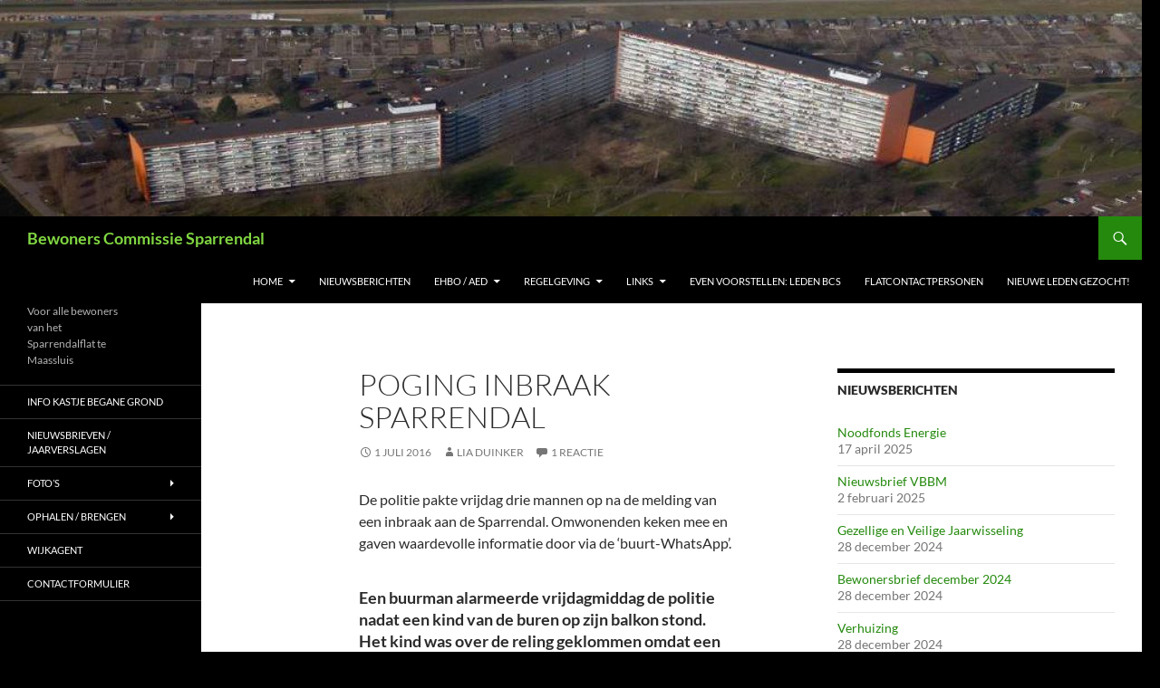

--- FILE ---
content_type: text/html; charset=UTF-8
request_url: https://bcsparrendal.nl/2016/07/01/poging-inbraak-sparrendal/
body_size: 11435
content:
<!DOCTYPE html>
<html lang="nl-NL">
<head>
	<meta charset="UTF-8">
	<meta name="viewport" content="width=device-width, initial-scale=1.0">
	<title>Poging inbraak Sparrendal | Bewoners Commissie Sparrendal</title>
	<link rel="profile" href="https://gmpg.org/xfn/11">
	<link rel="pingback" href="https://bcsparrendal.nl/xmlrpc.php">
	<meta name='robots' content='max-image-preview:large' />
<link rel="alternate" type="application/rss+xml" title="Bewoners Commissie Sparrendal &raquo; feed" href="https://bcsparrendal.nl/feed/" />
<link rel="alternate" type="application/rss+xml" title="Bewoners Commissie Sparrendal &raquo; reacties feed" href="https://bcsparrendal.nl/comments/feed/" />
<link rel="alternate" type="application/rss+xml" title="Bewoners Commissie Sparrendal &raquo; Poging inbraak Sparrendal reacties feed" href="https://bcsparrendal.nl/2016/07/01/poging-inbraak-sparrendal/feed/" />
<link rel="alternate" title="oEmbed (JSON)" type="application/json+oembed" href="https://bcsparrendal.nl/wp-json/oembed/1.0/embed?url=https%3A%2F%2Fbcsparrendal.nl%2F2016%2F07%2F01%2Fpoging-inbraak-sparrendal%2F" />
<link rel="alternate" title="oEmbed (XML)" type="text/xml+oembed" href="https://bcsparrendal.nl/wp-json/oembed/1.0/embed?url=https%3A%2F%2Fbcsparrendal.nl%2F2016%2F07%2F01%2Fpoging-inbraak-sparrendal%2F&#038;format=xml" />
<style id='wp-img-auto-sizes-contain-inline-css'>
img:is([sizes=auto i],[sizes^="auto," i]){contain-intrinsic-size:3000px 1500px}
/*# sourceURL=wp-img-auto-sizes-contain-inline-css */
</style>
<style id='wp-emoji-styles-inline-css'>

	img.wp-smiley, img.emoji {
		display: inline !important;
		border: none !important;
		box-shadow: none !important;
		height: 1em !important;
		width: 1em !important;
		margin: 0 0.07em !important;
		vertical-align: -0.1em !important;
		background: none !important;
		padding: 0 !important;
	}
/*# sourceURL=wp-emoji-styles-inline-css */
</style>
<link rel='stylesheet' id='wp-block-library-css' href='https://bcsparrendal.nl/wp-includes/css/dist/block-library/style.min.css?ver=6.9' media='all' />
<style id='wp-block-library-theme-inline-css'>
.wp-block-audio :where(figcaption){color:#555;font-size:13px;text-align:center}.is-dark-theme .wp-block-audio :where(figcaption){color:#ffffffa6}.wp-block-audio{margin:0 0 1em}.wp-block-code{border:1px solid #ccc;border-radius:4px;font-family:Menlo,Consolas,monaco,monospace;padding:.8em 1em}.wp-block-embed :where(figcaption){color:#555;font-size:13px;text-align:center}.is-dark-theme .wp-block-embed :where(figcaption){color:#ffffffa6}.wp-block-embed{margin:0 0 1em}.blocks-gallery-caption{color:#555;font-size:13px;text-align:center}.is-dark-theme .blocks-gallery-caption{color:#ffffffa6}:root :where(.wp-block-image figcaption){color:#555;font-size:13px;text-align:center}.is-dark-theme :root :where(.wp-block-image figcaption){color:#ffffffa6}.wp-block-image{margin:0 0 1em}.wp-block-pullquote{border-bottom:4px solid;border-top:4px solid;color:currentColor;margin-bottom:1.75em}.wp-block-pullquote :where(cite),.wp-block-pullquote :where(footer),.wp-block-pullquote__citation{color:currentColor;font-size:.8125em;font-style:normal;text-transform:uppercase}.wp-block-quote{border-left:.25em solid;margin:0 0 1.75em;padding-left:1em}.wp-block-quote cite,.wp-block-quote footer{color:currentColor;font-size:.8125em;font-style:normal;position:relative}.wp-block-quote:where(.has-text-align-right){border-left:none;border-right:.25em solid;padding-left:0;padding-right:1em}.wp-block-quote:where(.has-text-align-center){border:none;padding-left:0}.wp-block-quote.is-large,.wp-block-quote.is-style-large,.wp-block-quote:where(.is-style-plain){border:none}.wp-block-search .wp-block-search__label{font-weight:700}.wp-block-search__button{border:1px solid #ccc;padding:.375em .625em}:where(.wp-block-group.has-background){padding:1.25em 2.375em}.wp-block-separator.has-css-opacity{opacity:.4}.wp-block-separator{border:none;border-bottom:2px solid;margin-left:auto;margin-right:auto}.wp-block-separator.has-alpha-channel-opacity{opacity:1}.wp-block-separator:not(.is-style-wide):not(.is-style-dots){width:100px}.wp-block-separator.has-background:not(.is-style-dots){border-bottom:none;height:1px}.wp-block-separator.has-background:not(.is-style-wide):not(.is-style-dots){height:2px}.wp-block-table{margin:0 0 1em}.wp-block-table td,.wp-block-table th{word-break:normal}.wp-block-table :where(figcaption){color:#555;font-size:13px;text-align:center}.is-dark-theme .wp-block-table :where(figcaption){color:#ffffffa6}.wp-block-video :where(figcaption){color:#555;font-size:13px;text-align:center}.is-dark-theme .wp-block-video :where(figcaption){color:#ffffffa6}.wp-block-video{margin:0 0 1em}:root :where(.wp-block-template-part.has-background){margin-bottom:0;margin-top:0;padding:1.25em 2.375em}
/*# sourceURL=/wp-includes/css/dist/block-library/theme.min.css */
</style>
<style id='classic-theme-styles-inline-css'>
/*! This file is auto-generated */
.wp-block-button__link{color:#fff;background-color:#32373c;border-radius:9999px;box-shadow:none;text-decoration:none;padding:calc(.667em + 2px) calc(1.333em + 2px);font-size:1.125em}.wp-block-file__button{background:#32373c;color:#fff;text-decoration:none}
/*# sourceURL=/wp-includes/css/classic-themes.min.css */
</style>
<style id='global-styles-inline-css'>
:root{--wp--preset--aspect-ratio--square: 1;--wp--preset--aspect-ratio--4-3: 4/3;--wp--preset--aspect-ratio--3-4: 3/4;--wp--preset--aspect-ratio--3-2: 3/2;--wp--preset--aspect-ratio--2-3: 2/3;--wp--preset--aspect-ratio--16-9: 16/9;--wp--preset--aspect-ratio--9-16: 9/16;--wp--preset--color--black: #000000;--wp--preset--color--cyan-bluish-gray: #abb8c3;--wp--preset--color--white: #fff;--wp--preset--color--pale-pink: #f78da7;--wp--preset--color--vivid-red: #cf2e2e;--wp--preset--color--luminous-vivid-orange: #ff6900;--wp--preset--color--luminous-vivid-amber: #fcb900;--wp--preset--color--light-green-cyan: #7bdcb5;--wp--preset--color--vivid-green-cyan: #00d084;--wp--preset--color--pale-cyan-blue: #8ed1fc;--wp--preset--color--vivid-cyan-blue: #0693e3;--wp--preset--color--vivid-purple: #9b51e0;--wp--preset--color--green: #24890d;--wp--preset--color--dark-gray: #2b2b2b;--wp--preset--color--medium-gray: #767676;--wp--preset--color--light-gray: #f5f5f5;--wp--preset--gradient--vivid-cyan-blue-to-vivid-purple: linear-gradient(135deg,rgb(6,147,227) 0%,rgb(155,81,224) 100%);--wp--preset--gradient--light-green-cyan-to-vivid-green-cyan: linear-gradient(135deg,rgb(122,220,180) 0%,rgb(0,208,130) 100%);--wp--preset--gradient--luminous-vivid-amber-to-luminous-vivid-orange: linear-gradient(135deg,rgb(252,185,0) 0%,rgb(255,105,0) 100%);--wp--preset--gradient--luminous-vivid-orange-to-vivid-red: linear-gradient(135deg,rgb(255,105,0) 0%,rgb(207,46,46) 100%);--wp--preset--gradient--very-light-gray-to-cyan-bluish-gray: linear-gradient(135deg,rgb(238,238,238) 0%,rgb(169,184,195) 100%);--wp--preset--gradient--cool-to-warm-spectrum: linear-gradient(135deg,rgb(74,234,220) 0%,rgb(151,120,209) 20%,rgb(207,42,186) 40%,rgb(238,44,130) 60%,rgb(251,105,98) 80%,rgb(254,248,76) 100%);--wp--preset--gradient--blush-light-purple: linear-gradient(135deg,rgb(255,206,236) 0%,rgb(152,150,240) 100%);--wp--preset--gradient--blush-bordeaux: linear-gradient(135deg,rgb(254,205,165) 0%,rgb(254,45,45) 50%,rgb(107,0,62) 100%);--wp--preset--gradient--luminous-dusk: linear-gradient(135deg,rgb(255,203,112) 0%,rgb(199,81,192) 50%,rgb(65,88,208) 100%);--wp--preset--gradient--pale-ocean: linear-gradient(135deg,rgb(255,245,203) 0%,rgb(182,227,212) 50%,rgb(51,167,181) 100%);--wp--preset--gradient--electric-grass: linear-gradient(135deg,rgb(202,248,128) 0%,rgb(113,206,126) 100%);--wp--preset--gradient--midnight: linear-gradient(135deg,rgb(2,3,129) 0%,rgb(40,116,252) 100%);--wp--preset--font-size--small: 13px;--wp--preset--font-size--medium: 20px;--wp--preset--font-size--large: 36px;--wp--preset--font-size--x-large: 42px;--wp--preset--spacing--20: 0.44rem;--wp--preset--spacing--30: 0.67rem;--wp--preset--spacing--40: 1rem;--wp--preset--spacing--50: 1.5rem;--wp--preset--spacing--60: 2.25rem;--wp--preset--spacing--70: 3.38rem;--wp--preset--spacing--80: 5.06rem;--wp--preset--shadow--natural: 6px 6px 9px rgba(0, 0, 0, 0.2);--wp--preset--shadow--deep: 12px 12px 50px rgba(0, 0, 0, 0.4);--wp--preset--shadow--sharp: 6px 6px 0px rgba(0, 0, 0, 0.2);--wp--preset--shadow--outlined: 6px 6px 0px -3px rgb(255, 255, 255), 6px 6px rgb(0, 0, 0);--wp--preset--shadow--crisp: 6px 6px 0px rgb(0, 0, 0);}:where(.is-layout-flex){gap: 0.5em;}:where(.is-layout-grid){gap: 0.5em;}body .is-layout-flex{display: flex;}.is-layout-flex{flex-wrap: wrap;align-items: center;}.is-layout-flex > :is(*, div){margin: 0;}body .is-layout-grid{display: grid;}.is-layout-grid > :is(*, div){margin: 0;}:where(.wp-block-columns.is-layout-flex){gap: 2em;}:where(.wp-block-columns.is-layout-grid){gap: 2em;}:where(.wp-block-post-template.is-layout-flex){gap: 1.25em;}:where(.wp-block-post-template.is-layout-grid){gap: 1.25em;}.has-black-color{color: var(--wp--preset--color--black) !important;}.has-cyan-bluish-gray-color{color: var(--wp--preset--color--cyan-bluish-gray) !important;}.has-white-color{color: var(--wp--preset--color--white) !important;}.has-pale-pink-color{color: var(--wp--preset--color--pale-pink) !important;}.has-vivid-red-color{color: var(--wp--preset--color--vivid-red) !important;}.has-luminous-vivid-orange-color{color: var(--wp--preset--color--luminous-vivid-orange) !important;}.has-luminous-vivid-amber-color{color: var(--wp--preset--color--luminous-vivid-amber) !important;}.has-light-green-cyan-color{color: var(--wp--preset--color--light-green-cyan) !important;}.has-vivid-green-cyan-color{color: var(--wp--preset--color--vivid-green-cyan) !important;}.has-pale-cyan-blue-color{color: var(--wp--preset--color--pale-cyan-blue) !important;}.has-vivid-cyan-blue-color{color: var(--wp--preset--color--vivid-cyan-blue) !important;}.has-vivid-purple-color{color: var(--wp--preset--color--vivid-purple) !important;}.has-black-background-color{background-color: var(--wp--preset--color--black) !important;}.has-cyan-bluish-gray-background-color{background-color: var(--wp--preset--color--cyan-bluish-gray) !important;}.has-white-background-color{background-color: var(--wp--preset--color--white) !important;}.has-pale-pink-background-color{background-color: var(--wp--preset--color--pale-pink) !important;}.has-vivid-red-background-color{background-color: var(--wp--preset--color--vivid-red) !important;}.has-luminous-vivid-orange-background-color{background-color: var(--wp--preset--color--luminous-vivid-orange) !important;}.has-luminous-vivid-amber-background-color{background-color: var(--wp--preset--color--luminous-vivid-amber) !important;}.has-light-green-cyan-background-color{background-color: var(--wp--preset--color--light-green-cyan) !important;}.has-vivid-green-cyan-background-color{background-color: var(--wp--preset--color--vivid-green-cyan) !important;}.has-pale-cyan-blue-background-color{background-color: var(--wp--preset--color--pale-cyan-blue) !important;}.has-vivid-cyan-blue-background-color{background-color: var(--wp--preset--color--vivid-cyan-blue) !important;}.has-vivid-purple-background-color{background-color: var(--wp--preset--color--vivid-purple) !important;}.has-black-border-color{border-color: var(--wp--preset--color--black) !important;}.has-cyan-bluish-gray-border-color{border-color: var(--wp--preset--color--cyan-bluish-gray) !important;}.has-white-border-color{border-color: var(--wp--preset--color--white) !important;}.has-pale-pink-border-color{border-color: var(--wp--preset--color--pale-pink) !important;}.has-vivid-red-border-color{border-color: var(--wp--preset--color--vivid-red) !important;}.has-luminous-vivid-orange-border-color{border-color: var(--wp--preset--color--luminous-vivid-orange) !important;}.has-luminous-vivid-amber-border-color{border-color: var(--wp--preset--color--luminous-vivid-amber) !important;}.has-light-green-cyan-border-color{border-color: var(--wp--preset--color--light-green-cyan) !important;}.has-vivid-green-cyan-border-color{border-color: var(--wp--preset--color--vivid-green-cyan) !important;}.has-pale-cyan-blue-border-color{border-color: var(--wp--preset--color--pale-cyan-blue) !important;}.has-vivid-cyan-blue-border-color{border-color: var(--wp--preset--color--vivid-cyan-blue) !important;}.has-vivid-purple-border-color{border-color: var(--wp--preset--color--vivid-purple) !important;}.has-vivid-cyan-blue-to-vivid-purple-gradient-background{background: var(--wp--preset--gradient--vivid-cyan-blue-to-vivid-purple) !important;}.has-light-green-cyan-to-vivid-green-cyan-gradient-background{background: var(--wp--preset--gradient--light-green-cyan-to-vivid-green-cyan) !important;}.has-luminous-vivid-amber-to-luminous-vivid-orange-gradient-background{background: var(--wp--preset--gradient--luminous-vivid-amber-to-luminous-vivid-orange) !important;}.has-luminous-vivid-orange-to-vivid-red-gradient-background{background: var(--wp--preset--gradient--luminous-vivid-orange-to-vivid-red) !important;}.has-very-light-gray-to-cyan-bluish-gray-gradient-background{background: var(--wp--preset--gradient--very-light-gray-to-cyan-bluish-gray) !important;}.has-cool-to-warm-spectrum-gradient-background{background: var(--wp--preset--gradient--cool-to-warm-spectrum) !important;}.has-blush-light-purple-gradient-background{background: var(--wp--preset--gradient--blush-light-purple) !important;}.has-blush-bordeaux-gradient-background{background: var(--wp--preset--gradient--blush-bordeaux) !important;}.has-luminous-dusk-gradient-background{background: var(--wp--preset--gradient--luminous-dusk) !important;}.has-pale-ocean-gradient-background{background: var(--wp--preset--gradient--pale-ocean) !important;}.has-electric-grass-gradient-background{background: var(--wp--preset--gradient--electric-grass) !important;}.has-midnight-gradient-background{background: var(--wp--preset--gradient--midnight) !important;}.has-small-font-size{font-size: var(--wp--preset--font-size--small) !important;}.has-medium-font-size{font-size: var(--wp--preset--font-size--medium) !important;}.has-large-font-size{font-size: var(--wp--preset--font-size--large) !important;}.has-x-large-font-size{font-size: var(--wp--preset--font-size--x-large) !important;}
:where(.wp-block-post-template.is-layout-flex){gap: 1.25em;}:where(.wp-block-post-template.is-layout-grid){gap: 1.25em;}
:where(.wp-block-term-template.is-layout-flex){gap: 1.25em;}:where(.wp-block-term-template.is-layout-grid){gap: 1.25em;}
:where(.wp-block-columns.is-layout-flex){gap: 2em;}:where(.wp-block-columns.is-layout-grid){gap: 2em;}
:root :where(.wp-block-pullquote){font-size: 1.5em;line-height: 1.6;}
/*# sourceURL=global-styles-inline-css */
</style>
<link rel='stylesheet' id='contact-form-7-css' href='https://bcsparrendal.nl/wp-content/plugins/contact-form-7/includes/css/styles.css?ver=6.1.4' media='all' />
<link rel='stylesheet' id='ecl-cont-bootstrap-css' href='https://bcsparrendal.nl/wp-content/plugins/counter-ecl/css/bootstrap.min.css?ver=6.9' media='all' />
<link rel='stylesheet' id='ecl-cont-bootstrap-theme-css' href='https://bcsparrendal.nl/wp-content/plugins/counter-ecl/css/bootstrap-theme.min.css?ver=6.9' media='all' />
<link rel='stylesheet' id='ecl-cont-css-css' href='https://bcsparrendal.nl/wp-content/plugins/counter-ecl/css/counter-ecl.css?ver=6.9' media='all' />
<link rel='stylesheet' id='pc_google_analytics-frontend-css' href='https://bcsparrendal.nl/wp-content/plugins/pc-google-analytics/assets/css/frontend.css?ver=1.0.0' media='all' />
<link rel='stylesheet' id='twentyfourteen-lato-css' href='https://bcsparrendal.nl/wp-content/themes/twentyfourteen/fonts/font-lato.css?ver=20230328' media='all' />
<link rel='stylesheet' id='genericons-css' href='https://bcsparrendal.nl/wp-content/themes/twentyfourteen/genericons/genericons.css?ver=20251101' media='all' />
<link rel='stylesheet' id='twentyfourteen-style-css' href='https://bcsparrendal.nl/wp-content/themes/twentyfourteen/style.css?ver=20251202' media='all' />
<link rel='stylesheet' id='twentyfourteen-block-style-css' href='https://bcsparrendal.nl/wp-content/themes/twentyfourteen/css/blocks.css?ver=20250715' media='all' />
<link rel='stylesheet' id='slb_core-css' href='https://bcsparrendal.nl/wp-content/plugins/simple-lightbox/client/css/app.css?ver=2.9.4' media='all' />
<link rel='stylesheet' id='wtcStyleSheets-css' href='https://bcsparrendal.nl/wp-content/plugins/traffic-counter-widget/wtc-styles.css?ver=6.9' media='all' />
<script src="https://bcsparrendal.nl/wp-content/plugins/traffic-counter-widget/wp-wtc-ajax.js?ver=6.9" id="wtcScripts-js"></script>
<script src="https://bcsparrendal.nl/wp-includes/js/jquery/jquery.min.js?ver=3.7.1" id="jquery-core-js"></script>
<script src="https://bcsparrendal.nl/wp-includes/js/jquery/jquery-migrate.min.js?ver=3.4.1" id="jquery-migrate-js"></script>
<script src="https://bcsparrendal.nl/wp-content/plugins/pc-google-analytics/assets/js/frontend.min.js?ver=1.0.0" id="pc_google_analytics-frontend-js"></script>
<script src="https://bcsparrendal.nl/wp-content/themes/twentyfourteen/js/functions.js?ver=20250729" id="twentyfourteen-script-js" defer data-wp-strategy="defer"></script>
<link rel="https://api.w.org/" href="https://bcsparrendal.nl/wp-json/" /><link rel="alternate" title="JSON" type="application/json" href="https://bcsparrendal.nl/wp-json/wp/v2/posts/1165" /><link rel="EditURI" type="application/rsd+xml" title="RSD" href="https://bcsparrendal.nl/xmlrpc.php?rsd" />
<meta name="generator" content="WordPress 6.9" />
<link rel="canonical" href="https://bcsparrendal.nl/2016/07/01/poging-inbraak-sparrendal/" />
<link rel='shortlink' href='https://bcsparrendal.nl/?p=1165' />
<style id="fourteen-colors" type="text/css"></style>	<script>
		(function(i,s,o,g,r,a,m){i['GoogleAnalyticsObject']=r;i[r]=i[r]||function(){
		(i[r].q=i[r].q||[]).push(arguments)},i[r].l=1*new Date();a=s.createElement(o),
		m=s.getElementsByTagName(o)[0];a.async=1;a.src=g;m.parentNode.insertBefore(a,m)
		})(window,document,'script','//www.google-analytics.com/analytics.js','ga');
		
		ga('create', 'UA-76839931-1', 'auto');
		ga('send', 'pageview');
		
		</script>
<meta name="generator" content="Elementor 3.34.1; features: e_font_icon_svg, additional_custom_breakpoints; settings: css_print_method-external, google_font-enabled, font_display-swap">
			<style>
				.e-con.e-parent:nth-of-type(n+4):not(.e-lazyloaded):not(.e-no-lazyload),
				.e-con.e-parent:nth-of-type(n+4):not(.e-lazyloaded):not(.e-no-lazyload) * {
					background-image: none !important;
				}
				@media screen and (max-height: 1024px) {
					.e-con.e-parent:nth-of-type(n+3):not(.e-lazyloaded):not(.e-no-lazyload),
					.e-con.e-parent:nth-of-type(n+3):not(.e-lazyloaded):not(.e-no-lazyload) * {
						background-image: none !important;
					}
				}
				@media screen and (max-height: 640px) {
					.e-con.e-parent:nth-of-type(n+2):not(.e-lazyloaded):not(.e-no-lazyload),
					.e-con.e-parent:nth-of-type(n+2):not(.e-lazyloaded):not(.e-no-lazyload) * {
						background-image: none !important;
					}
				}
			</style>
					<style type="text/css" id="twentyfourteen-header-css">
				.site-title a {
			color: #81d742;
		}
		</style>
		<style id="custom-background-css">
body.custom-background { background-color: #000000; }
</style>
	</head>

<body class="wp-singular post-template-default single single-post postid-1165 single-format-standard custom-background wp-embed-responsive wp-theme-twentyfourteen header-image footer-widgets singular elementor-default elementor-kit-1699">
<a class="screen-reader-text skip-link" href="#content">
	Spring naar inhoud</a>
<div id="page" class="hfeed site">
			<div id="site-header">
		<a href="https://bcsparrendal.nl/" rel="home" >
			<img fetchpriority="high" src="https://bcsparrendal.nl/wp-content/uploads/2016/04/cropped-flat-plat.jpg" width="1260" height="239" alt="Bewoners Commissie Sparrendal" srcset="https://bcsparrendal.nl/wp-content/uploads/2016/04/cropped-flat-plat.jpg 1260w, https://bcsparrendal.nl/wp-content/uploads/2016/04/cropped-flat-plat-300x57.jpg 300w, https://bcsparrendal.nl/wp-content/uploads/2016/04/cropped-flat-plat-768x146.jpg 768w, https://bcsparrendal.nl/wp-content/uploads/2016/04/cropped-flat-plat-1024x194.jpg 1024w" sizes="(max-width: 1260px) 100vw, 1260px" decoding="async" />		</a>
	</div>
	
	<header id="masthead" class="site-header">
		<div class="header-main">
							<h1 class="site-title"><a href="https://bcsparrendal.nl/" rel="home" >Bewoners Commissie Sparrendal</a></h1>
			
			<div class="search-toggle">
				<a href="#search-container" class="screen-reader-text" aria-expanded="false" aria-controls="search-container">
					Zoeken				</a>
			</div>

			<nav id="primary-navigation" class="site-navigation primary-navigation">
				<button class="menu-toggle">Primair menu</button>
				<div class="menu-top-menu-container"><ul id="primary-menu" class="nav-menu"><li id="menu-item-822" class="menu-item menu-item-type-custom menu-item-object-custom menu-item-home menu-item-has-children menu-item-822"><a href="https://bcsparrendal.nl">home</a>
<ul class="sub-menu">
	<li id="menu-item-977" class="menu-item menu-item-type-post_type menu-item-object-page menu-item-977"><a href="https://bcsparrendal.nl/heeft-u-een-leuke-post-of-foto/">Heeft u een leuke post of foto?</a></li>
	<li id="menu-item-865" class="menu-item menu-item-type-post_type menu-item-object-page menu-item-865"><a href="https://bcsparrendal.nl/gastenboek/">Gastenboek</a></li>
</ul>
</li>
<li id="menu-item-1028" class="menu-item menu-item-type-post_type menu-item-object-page current_page_parent menu-item-1028"><a href="https://bcsparrendal.nl/nieuwsberichten/">Nieuwsberichten</a></li>
<li id="menu-item-971" class="menu-item menu-item-type-post_type menu-item-object-page menu-item-has-children menu-item-971"><a href="https://bcsparrendal.nl/ehbo-aed/">EHBO / AED</a>
<ul class="sub-menu">
	<li id="menu-item-968" class="menu-item menu-item-type-post_type menu-item-object-page menu-item-968"><a href="https://bcsparrendal.nl/ehbo/">EHBO</a></li>
	<li id="menu-item-542" class="menu-item menu-item-type-post_type menu-item-object-page menu-item-542"><a href="https://bcsparrendal.nl/aed/">AED</a></li>
</ul>
</li>
<li id="menu-item-1003" class="menu-item menu-item-type-post_type menu-item-object-page menu-item-has-children menu-item-1003"><a href="https://bcsparrendal.nl/regels-en-wetten/">Regelgeving</a>
<ul class="sub-menu">
	<li id="menu-item-1005" class="menu-item menu-item-type-post_type menu-item-object-page menu-item-1005"><a href="https://bcsparrendal.nl/huisregels/">Huisregels (BCS)</a></li>
	<li id="menu-item-1018" class="menu-item menu-item-type-post_type menu-item-object-page menu-item-1018"><a href="https://bcsparrendal.nl/bewoners-commissie-sparrendal/">notitie Bewoners Commissie Sparrendal</a></li>
	<li id="menu-item-1006" class="menu-item menu-item-type-post_type menu-item-object-page menu-item-1006"><a href="https://bcsparrendal.nl/leefregels-voor-onze-gebouwen/">Leefregels voor onze gebouwen (Maasdelta)</a></li>
	<li id="menu-item-1004" class="menu-item menu-item-type-post_type menu-item-object-page menu-item-1004"><a href="https://bcsparrendal.nl/betrokken-bewoners/">Betrokken bewoners (Maasdelta)</a></li>
	<li id="menu-item-869" class="menu-item menu-item-type-post_type menu-item-object-page menu-item-869"><a href="https://bcsparrendal.nl/algemene-huurvoorwaarden/">Algemene huurvoorwaarden (Maasdelta)</a></li>
	<li id="menu-item-649" class="menu-item menu-item-type-post_type menu-item-object-page menu-item-649"><a href="https://bcsparrendal.nl/handige-links/honden-beleid-in-bomendal-en-omgeving/">Hondenbeleid in Maassluis (gemeente)</a></li>
</ul>
</li>
<li id="menu-item-647" class="menu-item menu-item-type-post_type menu-item-object-page menu-item-has-children menu-item-647"><a href="https://bcsparrendal.nl/handige-links/">Links</a>
<ul class="sub-menu">
	<li id="menu-item-1022" class="menu-item menu-item-type-post_type menu-item-object-page menu-item-1022"><a href="https://bcsparrendal.nl/belangrijke-telefoonnummers/">Belangrijke telefoonnummers</a></li>
	<li id="menu-item-913" class="menu-item menu-item-type-post_type menu-item-object-page menu-item-913"><a href="https://bcsparrendal.nl/social-media-buurtlinks/">Landelijke links</a></li>
	<li id="menu-item-916" class="menu-item menu-item-type-post_type menu-item-object-page menu-item-916"><a href="https://bcsparrendal.nl/social-media-buurtlinks-2/">Social Media buurtlinks</a></li>
	<li id="menu-item-911" class="menu-item menu-item-type-post_type menu-item-object-page menu-item-911"><a href="https://bcsparrendal.nl/onze-buren/">Onze buren</a></li>
	<li id="menu-item-910" class="menu-item menu-item-type-post_type menu-item-object-page menu-item-910"><a href="https://bcsparrendal.nl/locale-dienstverleners-en-nieuws/">Dienstverleners</a></li>
	<li id="menu-item-1246" class="menu-item menu-item-type-post_type menu-item-object-page menu-item-1246"><a href="https://bcsparrendal.nl/toeleveranciers/">Toeleveranciers</a></li>
</ul>
</li>
<li id="menu-item-627" class="menu-item menu-item-type-post_type menu-item-object-page menu-item-627"><a href="https://bcsparrendal.nl/even-voorstellen/">Even voorstellen: leden BCS</a></li>
<li id="menu-item-960" class="menu-item menu-item-type-post_type menu-item-object-page menu-item-960"><a href="https://bcsparrendal.nl/flatcontactpersonen/">Flatcontactpersonen</a></li>
<li id="menu-item-642" class="menu-item menu-item-type-post_type menu-item-object-page menu-item-642"><a href="https://bcsparrendal.nl/nieuwe-leden/">Nieuwe leden gezocht!</a></li>
</ul></div>			</nav>
		</div>

		<div id="search-container" class="search-box-wrapper hide">
			<div class="search-box">
				<form role="search" method="get" class="search-form" action="https://bcsparrendal.nl/">
				<label>
					<span class="screen-reader-text">Zoeken naar:</span>
					<input type="search" class="search-field" placeholder="Zoeken &hellip;" value="" name="s" />
				</label>
				<input type="submit" class="search-submit" value="Zoeken" />
			</form>			</div>
		</div>
	</header><!-- #masthead -->

	<div id="main" class="site-main">

	<div id="primary" class="content-area">
		<div id="content" class="site-content" role="main">
			
<article id="post-1165" class="post-1165 post type-post status-publish format-standard hentry category-geen-categorie">
	
	<header class="entry-header">
		<h1 class="entry-title">Poging inbraak Sparrendal</h1>
		<div class="entry-meta">
			<span class="entry-date"><a href="https://bcsparrendal.nl/2016/07/01/poging-inbraak-sparrendal/" rel="bookmark"><time class="entry-date" datetime="2016-07-01T11:31:47+01:00">1 juli 2016</time></a></span> <span class="byline"><span class="author vcard"><a class="url fn n" href="https://bcsparrendal.nl/author/beheerder/" rel="author">Lia Duinker</a></span></span>			<span class="comments-link"><a href="https://bcsparrendal.nl/2016/07/01/poging-inbraak-sparrendal/#comments">1 reactie</a></span>
						</div><!-- .entry-meta -->
	</header><!-- .entry-header -->

		<div class="entry-content">
		<div class="_5x46">
<div class="clearfix _5va3">
<div class="clearfix _42ef">
<div class="_5va4">
<div class="_6a _5u5j">
<div class="_6a _5u5j _6b">
<header>
<p class="introductie">De politie pakte vrijdag drie mannen op na de melding van een inbraak aan de Sparrendal. Omwonenden keken mee en gaven waardevolle informatie door via de ‘buurt-WhatsApp’.</p>
</header>
<h5 class="_5pbw _11dd" data-ft="{&quot;tn&quot;:&quot;C&quot;}"><img class="nieuwsafbeelding" alt="" data-interchange="[, (default)], [, (small-only)], [, (medium)]" data-uuid="interchange-iq8yj2k70" />Een buurman alarmeerde vrijdagmiddag de politie nadat een kind van de buren op zijn balkon stond. Het kind was over de reling geklommen omdat een onbekende man aan de voordeur stond te rommelen.</h5>
<div class="content-blocks clearfix">
<div data-uuid="1e308bfb8e0544d1bc022bb3ccdb3ddc">
<p><strong>WhatsApp</strong><br />
Het signalement van de man ging als lopend vuurtje over de WhatsApp-groep. Omwonenden waren daardoor alert en zagen de verdachte vanaf het Sparrendal in de richting van een auto lopen. Dit kenteken werd verspreid en ook aan de politie doorgegeven.</p>
<p>De personenauto reed korte tijd later over de Heemraadsingel in Rotterdam. Daar zetten agenten de auto aan de kant. De drie inzittenden (28 en 43 uit Algerije en een 34-jarige uit Maassluis) werden direct aangehouden.</p>
<p><strong>Inbraken</strong><br />
Na onderzoek bij de woning aan de Sparrendal bleek dat de man daadwerkelijk had geprobeerd om binnen te komen. In het voertuig trof de politie spullen aan die van een inbraak elders in Maassluis afkomstig waren. De recherche is bezig met een onderzoek naar de mannen. Zij zitten daarvoor nog steeds vast.</p>
</div>
</div>
</div>
</div>
</div>
</div>
</div>
</div>
<div id="js_90" class="_5pbx userContent" data-ft="{&quot;tn&quot;:&quot;K&quot;}">
<p>bron: <a href="https://www.facebook.com/Politie-Maassluis-225636844289360/?fref=nf" target="_blank">https://www.facebook.com/Politie-Maassluis-225636844289360/?fref=nf</a> en <a href="https://www.politie.nl/nieuws/2016/juli/4/07-waardevolle-informatie-via-whatsapp-leidt-tot-aanhouding-inbrekers.html" target="_blank">https://www.politie.nl/nieuws/2016/juli/4/07-waardevolle-informatie-via-whatsapp-leidt-tot-aanhouding-inbrekers.html</a></p>
</div>
	</div><!-- .entry-content -->
	
	</article><!-- #post-1165 -->
		<nav class="navigation post-navigation">
		<h1 class="screen-reader-text">
			Berichtnavigatie		</h1>
		<div class="nav-links">
			<a href="https://bcsparrendal.nl/2016/06/21/weer-berenklauw-gesignaleerd-rondom-sparrendal/" rel="prev"><span class="meta-nav">Vorig bericht</span>Weer berenklauw gesignaleerd rondom Sparrendal</a><a href="https://bcsparrendal.nl/2016/07/07/sparrendal-markt-2/" rel="next"><span class="meta-nav">Volgend bericht</span>Sparrendal markt</a>			</div><!-- .nav-links -->
		</nav><!-- .navigation -->
		
<div id="comments" class="comments-area">

	
	<h2 class="comments-title">
		Een gedachte over &ldquo;Poging inbraak Sparrendal&rdquo;	</h2>

		
	<ol class="comment-list">
				<li id="comment-17" class="comment even thread-even depth-1">
			<article id="div-comment-17" class="comment-body">
				<footer class="comment-meta">
					<div class="comment-author vcard">
						<img alt='' src='https://secure.gravatar.com/avatar/?s=34&#038;d=mm&#038;r=g' srcset='https://secure.gravatar.com/avatar/?s=68&#038;d=mm&#038;r=g 2x' class='avatar avatar-34 photo avatar-default' height='34' width='34' decoding='async'/>						<b class="fn"><a href="http://rfrrrrrrrrrrrrrrrrrrrrdf" class="url" rel="ugc external nofollow">fatima</a></b> <span class="says">schreef:</span>					</div><!-- .comment-author -->

					<div class="comment-metadata">
						<a href="https://bcsparrendal.nl/2016/07/01/poging-inbraak-sparrendal/#comment-17"><time datetime="2019-10-11T12:26:57+01:00">11 oktober 2019 om 12:26</time></a>					</div><!-- .comment-metadata -->

									</footer><!-- .comment-meta -->

				<div class="comment-content">
					<p>ik woon in sparendel</p>
				</div><!-- .comment-content -->

				<div class="reply"><a rel="nofollow" class="comment-reply-link" href="https://bcsparrendal.nl/2016/07/01/poging-inbraak-sparrendal/?replytocom=17#respond" data-commentid="17" data-postid="1165" data-belowelement="div-comment-17" data-respondelement="respond" data-replyto="Antwoord op fatima" aria-label="Antwoord op fatima">Beantwoorden</a></div>			</article><!-- .comment-body -->
		</li><!-- #comment-## -->
	</ol><!-- .comment-list -->

		
		
	
		<div id="respond" class="comment-respond">
		<h3 id="reply-title" class="comment-reply-title">Geef een reactie <small><a rel="nofollow" id="cancel-comment-reply-link" href="/2016/07/01/poging-inbraak-sparrendal/#respond" style="display:none;">Reactie annuleren</a></small></h3><form action="https://bcsparrendal.nl/wp-comments-post.php" method="post" id="commentform" class="comment-form"><p class="comment-notes"><span id="email-notes">Je e-mailadres wordt niet gepubliceerd.</span> <span class="required-field-message">Vereiste velden zijn gemarkeerd met <span class="required">*</span></span></p><p class="comment-form-comment"><label for="comment">Reactie <span class="required">*</span></label> <textarea id="comment" name="comment" cols="45" rows="8" maxlength="65525" required></textarea></p><p class="comment-form-author"><label for="author">Naam</label> <input id="author" name="author" type="text" value="" size="30" maxlength="245" autocomplete="name" /></p>
<p class="comment-form-email"><label for="email">E-mail</label> <input id="email" name="email" type="email" value="" size="30" maxlength="100" aria-describedby="email-notes" autocomplete="email" /></p>
<p class="comment-form-url"><label for="url">Site</label> <input id="url" name="url" type="url" value="" size="30" maxlength="200" autocomplete="url" /></p>
<p class="form-submit"><input name="submit" type="submit" id="submit" class="submit" value="Reactie plaatsen" /> <input type='hidden' name='comment_post_ID' value='1165' id='comment_post_ID' />
<input type='hidden' name='comment_parent' id='comment_parent' value='0' />
</p><p style="display: none;"><input type="hidden" id="akismet_comment_nonce" name="akismet_comment_nonce" value="589b7e269e" /></p><p style="display: none !important;" class="akismet-fields-container" data-prefix="ak_"><label>&#916;<textarea name="ak_hp_textarea" cols="45" rows="8" maxlength="100"></textarea></label><input type="hidden" id="ak_js_1" name="ak_js" value="142"/><script>document.getElementById( "ak_js_1" ).setAttribute( "value", ( new Date() ).getTime() );</script></p></form>	</div><!-- #respond -->
	
</div><!-- #comments -->
		</div><!-- #content -->
	</div><!-- #primary -->

<div id="content-sidebar" class="content-sidebar widget-area" role="complementary">
	
		<aside id="recent-posts-2" class="widget widget_recent_entries">
		<h1 class="widget-title">Nieuwsberichten</h1><nav aria-label="Nieuwsberichten">
		<ul>
											<li>
					<a href="https://bcsparrendal.nl/2025/04/17/noodfonds-energie/">Noodfonds Energie</a>
											<span class="post-date">17 april 2025</span>
									</li>
											<li>
					<a href="https://bcsparrendal.nl/2025/02/02/nieuwsbrief-vbbm/">Nieuwsbrief VBBM</a>
											<span class="post-date">2 februari 2025</span>
									</li>
											<li>
					<a href="https://bcsparrendal.nl/2024/12/28/gezellige-en-veilige-jaarwisseling/">Gezellige en Veilige Jaarwisseling</a>
											<span class="post-date">28 december 2024</span>
									</li>
											<li>
					<a href="https://bcsparrendal.nl/2024/12/28/bewonersbrief-december-2024/">Bewonersbrief december 2024</a>
											<span class="post-date">28 december 2024</span>
									</li>
											<li>
					<a href="https://bcsparrendal.nl/2024/12/28/1733/">Verhuizing</a>
											<span class="post-date">28 december 2024</span>
									</li>
					</ul>

		</nav></aside></div><!-- #content-sidebar -->
<div id="secondary">
		<h2 class="site-description">Voor alle bewoners van het Sparrendalflat te Maassluis</h2>
	
		<nav class="navigation site-navigation secondary-navigation">
		<div class="menu-linker-zijmenu-container"><ul id="menu-linker-zijmenu" class="menu"><li id="menu-item-622" class="menu-item menu-item-type-post_type menu-item-object-page menu-item-622"><a href="https://bcsparrendal.nl/info-kastje-begane-grond/">Info kastje begane grond</a></li>
<li id="menu-item-322" class="menu-item menu-item-type-post_type menu-item-object-page menu-item-322"><a href="https://bcsparrendal.nl/nieuwsbrieven/">Nieuwsbrieven / Jaarverslagen</a></li>
<li id="menu-item-646" class="menu-item menu-item-type-post_type menu-item-object-page menu-item-has-children menu-item-646"><a href="https://bcsparrendal.nl/fotos-sparrendal/">Foto&#8217;s</a>
<ul class="sub-menu">
	<li id="menu-item-825" class="menu-item menu-item-type-post_type menu-item-object-page menu-item-825"><a href="https://bcsparrendal.nl/fotos-sparrendal/">Foto&#8217;s omgeving Sparrendal</a></li>
	<li id="menu-item-802" class="menu-item menu-item-type-post_type menu-item-object-page menu-item-802"><a href="https://bcsparrendal.nl/presentatie-sparrendalmarkt-2015/">Presentatie Sparrendalmarkt 2015</a></li>
	<li id="menu-item-1210" class="menu-item menu-item-type-post_type menu-item-object-page menu-item-1210"><a href="https://bcsparrendal.nl/sport-en-spelmiddag-te-ere-van-de-picknicktafel-20-4-2016/">Sport en Spelmiddag te ere van de picknicktafel 20-4-2016</a></li>
	<li id="menu-item-1183" class="menu-item menu-item-type-post_type menu-item-object-page menu-item-1183"><a href="https://bcsparrendal.nl/sparrendalmarkt-2016/">Sparrendalmarkt 2016</a></li>
	<li id="menu-item-1587" class="menu-item menu-item-type-post_type menu-item-object-page menu-item-1587"><a href="https://bcsparrendal.nl/fotos-sparrendal/sparrendalmarkt-2017/">SparrendalMarkt 2017</a></li>
</ul>
</li>
<li id="menu-item-1040" class="menu-item menu-item-type-post_type menu-item-object-page menu-item-has-children menu-item-1040"><a href="https://bcsparrendal.nl/ophalen/">Ophalen / brengen</a>
<ul class="sub-menu">
	<li id="menu-item-620" class="menu-item menu-item-type-post_type menu-item-object-page menu-item-620"><a href="https://bcsparrendal.nl/activiteiten/grof-vuil/">Grof Vuil / Groenafval</a></li>
	<li id="menu-item-621" class="menu-item menu-item-type-post_type menu-item-object-page menu-item-621"><a href="https://bcsparrendal.nl/activiteiten/oud-papier/">Oud Papier</a></li>
	<li id="menu-item-1070" class="menu-item menu-item-type-post_type menu-item-object-page menu-item-1070"><a href="https://bcsparrendal.nl/oud-ijzer/">Oud ijzer</a></li>
	<li id="menu-item-1426" class="menu-item menu-item-type-post_type menu-item-object-page menu-item-1426"><a href="https://bcsparrendal.nl/defecte-huishoudelijke-apparaten/">(defecte) huishoudelijke apparaten</a></li>
</ul>
</li>
<li id="menu-item-1420" class="menu-item menu-item-type-post_type menu-item-object-page menu-item-1420"><a href="https://bcsparrendal.nl/wijkagent/">Wijkagent</a></li>
<li id="menu-item-702" class="menu-item menu-item-type-post_type menu-item-object-page menu-item-702"><a href="https://bcsparrendal.nl/contactformulier/">Contactformulier</a></li>
</ul></div>	</nav>
	
	</div><!-- #secondary -->

		</div><!-- #main -->

		<footer id="colophon" class="site-footer">

			
<div id="supplementary">
	<div id="footer-sidebar" class="footer-sidebar widget-area" role="complementary">
		<aside id="archives-2" class="widget widget_archive"><h1 class="widget-title">Archieven</h1><nav aria-label="Archieven">
			<ul>
					<li><a href='https://bcsparrendal.nl/2025/04/'>april 2025</a></li>
	<li><a href='https://bcsparrendal.nl/2025/02/'>februari 2025</a></li>
	<li><a href='https://bcsparrendal.nl/2024/12/'>december 2024</a></li>
	<li><a href='https://bcsparrendal.nl/2024/08/'>augustus 2024</a></li>
	<li><a href='https://bcsparrendal.nl/2024/03/'>maart 2024</a></li>
	<li><a href='https://bcsparrendal.nl/2023/06/'>juni 2023</a></li>
	<li><a href='https://bcsparrendal.nl/2022/11/'>november 2022</a></li>
	<li><a href='https://bcsparrendal.nl/2021/03/'>maart 2021</a></li>
	<li><a href='https://bcsparrendal.nl/2019/02/'>februari 2019</a></li>
	<li><a href='https://bcsparrendal.nl/2017/03/'>maart 2017</a></li>
	<li><a href='https://bcsparrendal.nl/2016/07/'>juli 2016</a></li>
	<li><a href='https://bcsparrendal.nl/2016/06/'>juni 2016</a></li>
	<li><a href='https://bcsparrendal.nl/2016/05/'>mei 2016</a></li>
	<li><a href='https://bcsparrendal.nl/2016/04/'>april 2016</a></li>
	<li><a href='https://bcsparrendal.nl/2015/06/'>juni 2015</a></li>
	<li><a href='https://bcsparrendal.nl/2015/05/'>mei 2015</a></li>
	<li><a href='https://bcsparrendal.nl/2013/04/'>april 2013</a></li>
	<li><a href='https://bcsparrendal.nl/2012/10/'>oktober 2012</a></li>
	<li><a href='https://bcsparrendal.nl/2011/10/'>oktober 2011</a></li>
	<li><a href='https://bcsparrendal.nl/1992/03/'>maart 1992</a></li>
	<li><a href='https://bcsparrendal.nl/1973/01/'>januari 1973</a></li>
			</ul>

			</nav></aside><aside id="traffic-counter" class="widget widget_traffic_counter"><h1 class="widget-title">Blog Traffic</h1>
<strong> <p id="wtc_stats_title">Pagina views</p></strong>

<p id="wtcmenu"><a href="javascript:wtc_show('pages','https://bcsparrendal.nl/wp-content/plugins/traffic-counter-widget/TCW-loading.gif', 'https://bcsparrendal.nl')" target="_self">Pagina views</a>|<a href="javascript:wtc_show('hits','https://bcsparrendal.nl/wp-content/plugins/traffic-counter-widget/TCW-loading.gif', 'https://bcsparrendal.nl')" target="_self" >Hits </a>|<a href="javascript:wtc_show('unique','https://bcsparrendal.nl/wp-content/plugins/traffic-counter-widget/TCW-loading.gif', 'https://bcsparrendal.nl')" target="_self" >Uniek</a></p>

  
  <ul>
  <li>laatste 24 uur: <span id='wtc_lds'>0</span></li>
  <li>Laatste week: <span id='wtc_lws'>0</span></li>
  <li>Laatste maand: <span id='wtc_lms'>0</span></li>
  <li>Nu op deze site: 0</li>
  </ul>
<small><a href="http://www.pixme.org/tehnologie-internet/wordpress-traffic-counter-widget/4228" target="_blank">Traffic Counter</a></small>

</aside>	</div><!-- #footer-sidebar -->
</div><!-- #supplementary -->

			<div class="site-info">
												<a href="https://nl.wordpress.org/" class="imprint">
					Ondersteund door WordPress				</a>
			</div><!-- .site-info -->
		</footer><!-- #colophon -->
	</div><!-- #page -->

	<script type="speculationrules">
{"prefetch":[{"source":"document","where":{"and":[{"href_matches":"/*"},{"not":{"href_matches":["/wp-*.php","/wp-admin/*","/wp-content/uploads/*","/wp-content/*","/wp-content/plugins/*","/wp-content/themes/twentyfourteen/*","/*\\?(.+)"]}},{"not":{"selector_matches":"a[rel~=\"nofollow\"]"}},{"not":{"selector_matches":".no-prefetch, .no-prefetch a"}}]},"eagerness":"conservative"}]}
</script>
<div id="counter-ecl-cookie-js" data-expire="365" data-domain="bcsparrendal.nl" data-secure="1" data-path="/" data-name="ecl_cont_visited_cookie_5b533166fc19899edd92a8ffac747822" data-value="visited"></div>			<script>
				const lazyloadRunObserver = () => {
					const lazyloadBackgrounds = document.querySelectorAll( `.e-con.e-parent:not(.e-lazyloaded)` );
					const lazyloadBackgroundObserver = new IntersectionObserver( ( entries ) => {
						entries.forEach( ( entry ) => {
							if ( entry.isIntersecting ) {
								let lazyloadBackground = entry.target;
								if( lazyloadBackground ) {
									lazyloadBackground.classList.add( 'e-lazyloaded' );
								}
								lazyloadBackgroundObserver.unobserve( entry.target );
							}
						});
					}, { rootMargin: '200px 0px 200px 0px' } );
					lazyloadBackgrounds.forEach( ( lazyloadBackground ) => {
						lazyloadBackgroundObserver.observe( lazyloadBackground );
					} );
				};
				const events = [
					'DOMContentLoaded',
					'elementor/lazyload/observe',
				];
				events.forEach( ( event ) => {
					document.addEventListener( event, lazyloadRunObserver );
				} );
			</script>
			<script src="https://bcsparrendal.nl/wp-includes/js/dist/hooks.min.js?ver=dd5603f07f9220ed27f1" id="wp-hooks-js"></script>
<script src="https://bcsparrendal.nl/wp-includes/js/dist/i18n.min.js?ver=c26c3dc7bed366793375" id="wp-i18n-js"></script>
<script id="wp-i18n-js-after">
wp.i18n.setLocaleData( { 'text direction\u0004ltr': [ 'ltr' ] } );
//# sourceURL=wp-i18n-js-after
</script>
<script src="https://bcsparrendal.nl/wp-content/plugins/contact-form-7/includes/swv/js/index.js?ver=6.1.4" id="swv-js"></script>
<script id="contact-form-7-js-before">
var wpcf7 = {
    "api": {
        "root": "https:\/\/bcsparrendal.nl\/wp-json\/",
        "namespace": "contact-form-7\/v1"
    }
};
//# sourceURL=contact-form-7-js-before
</script>
<script src="https://bcsparrendal.nl/wp-content/plugins/contact-form-7/includes/js/index.js?ver=6.1.4" id="contact-form-7-js"></script>
<script src="https://bcsparrendal.nl/wp-content/plugins/counter-ecl/js/counter-ecl.js?ver=2" id="ecl-cont-js-js"></script>
<script src="https://bcsparrendal.nl/wp-includes/js/comment-reply.min.js?ver=6.9" id="comment-reply-js" async data-wp-strategy="async" fetchpriority="low"></script>
<script src="https://bcsparrendal.nl/wp-includes/js/imagesloaded.min.js?ver=5.0.0" id="imagesloaded-js"></script>
<script src="https://bcsparrendal.nl/wp-includes/js/masonry.min.js?ver=4.2.2" id="masonry-js"></script>
<script src="https://bcsparrendal.nl/wp-includes/js/jquery/jquery.masonry.min.js?ver=3.1.2b" id="jquery-masonry-js"></script>
<script defer src="https://bcsparrendal.nl/wp-content/plugins/akismet/_inc/akismet-frontend.js?ver=1762976717" id="akismet-frontend-js"></script>
<script id="wp-emoji-settings" type="application/json">
{"baseUrl":"https://s.w.org/images/core/emoji/17.0.2/72x72/","ext":".png","svgUrl":"https://s.w.org/images/core/emoji/17.0.2/svg/","svgExt":".svg","source":{"concatemoji":"https://bcsparrendal.nl/wp-includes/js/wp-emoji-release.min.js?ver=6.9"}}
</script>
<script type="module">
/*! This file is auto-generated */
const a=JSON.parse(document.getElementById("wp-emoji-settings").textContent),o=(window._wpemojiSettings=a,"wpEmojiSettingsSupports"),s=["flag","emoji"];function i(e){try{var t={supportTests:e,timestamp:(new Date).valueOf()};sessionStorage.setItem(o,JSON.stringify(t))}catch(e){}}function c(e,t,n){e.clearRect(0,0,e.canvas.width,e.canvas.height),e.fillText(t,0,0);t=new Uint32Array(e.getImageData(0,0,e.canvas.width,e.canvas.height).data);e.clearRect(0,0,e.canvas.width,e.canvas.height),e.fillText(n,0,0);const a=new Uint32Array(e.getImageData(0,0,e.canvas.width,e.canvas.height).data);return t.every((e,t)=>e===a[t])}function p(e,t){e.clearRect(0,0,e.canvas.width,e.canvas.height),e.fillText(t,0,0);var n=e.getImageData(16,16,1,1);for(let e=0;e<n.data.length;e++)if(0!==n.data[e])return!1;return!0}function u(e,t,n,a){switch(t){case"flag":return n(e,"\ud83c\udff3\ufe0f\u200d\u26a7\ufe0f","\ud83c\udff3\ufe0f\u200b\u26a7\ufe0f")?!1:!n(e,"\ud83c\udde8\ud83c\uddf6","\ud83c\udde8\u200b\ud83c\uddf6")&&!n(e,"\ud83c\udff4\udb40\udc67\udb40\udc62\udb40\udc65\udb40\udc6e\udb40\udc67\udb40\udc7f","\ud83c\udff4\u200b\udb40\udc67\u200b\udb40\udc62\u200b\udb40\udc65\u200b\udb40\udc6e\u200b\udb40\udc67\u200b\udb40\udc7f");case"emoji":return!a(e,"\ud83e\u1fac8")}return!1}function f(e,t,n,a){let r;const o=(r="undefined"!=typeof WorkerGlobalScope&&self instanceof WorkerGlobalScope?new OffscreenCanvas(300,150):document.createElement("canvas")).getContext("2d",{willReadFrequently:!0}),s=(o.textBaseline="top",o.font="600 32px Arial",{});return e.forEach(e=>{s[e]=t(o,e,n,a)}),s}function r(e){var t=document.createElement("script");t.src=e,t.defer=!0,document.head.appendChild(t)}a.supports={everything:!0,everythingExceptFlag:!0},new Promise(t=>{let n=function(){try{var e=JSON.parse(sessionStorage.getItem(o));if("object"==typeof e&&"number"==typeof e.timestamp&&(new Date).valueOf()<e.timestamp+604800&&"object"==typeof e.supportTests)return e.supportTests}catch(e){}return null}();if(!n){if("undefined"!=typeof Worker&&"undefined"!=typeof OffscreenCanvas&&"undefined"!=typeof URL&&URL.createObjectURL&&"undefined"!=typeof Blob)try{var e="postMessage("+f.toString()+"("+[JSON.stringify(s),u.toString(),c.toString(),p.toString()].join(",")+"));",a=new Blob([e],{type:"text/javascript"});const r=new Worker(URL.createObjectURL(a),{name:"wpTestEmojiSupports"});return void(r.onmessage=e=>{i(n=e.data),r.terminate(),t(n)})}catch(e){}i(n=f(s,u,c,p))}t(n)}).then(e=>{for(const n in e)a.supports[n]=e[n],a.supports.everything=a.supports.everything&&a.supports[n],"flag"!==n&&(a.supports.everythingExceptFlag=a.supports.everythingExceptFlag&&a.supports[n]);var t;a.supports.everythingExceptFlag=a.supports.everythingExceptFlag&&!a.supports.flag,a.supports.everything||((t=a.source||{}).concatemoji?r(t.concatemoji):t.wpemoji&&t.twemoji&&(r(t.twemoji),r(t.wpemoji)))});
//# sourceURL=https://bcsparrendal.nl/wp-includes/js/wp-emoji-loader.min.js
</script>
<script type="text/javascript" id="slb_context">/* <![CDATA[ */if ( !!window.jQuery ) {(function($){$(document).ready(function(){if ( !!window.SLB ) { {$.extend(SLB, {"context":["public","user_guest"]});} }})})(jQuery);}/* ]]> */</script>
</body>
</html>


--- FILE ---
content_type: text/plain
request_url: https://www.google-analytics.com/j/collect?v=1&_v=j102&a=1856939255&t=pageview&_s=1&dl=https%3A%2F%2Fbcsparrendal.nl%2F2016%2F07%2F01%2Fpoging-inbraak-sparrendal%2F&ul=en-us%40posix&dt=Poging%20inbraak%20Sparrendal%20%7C%20Bewoners%20Commissie%20Sparrendal&sr=1280x720&vp=1280x720&_u=IEBAAEABAAAAACAAI~&jid=2053015281&gjid=1613723881&cid=1990118211.1768715046&tid=UA-76839931-1&_gid=1674412675.1768715046&_r=1&_slc=1&z=1551923341
body_size: -450
content:
2,cG-VXJWY0RC6Z